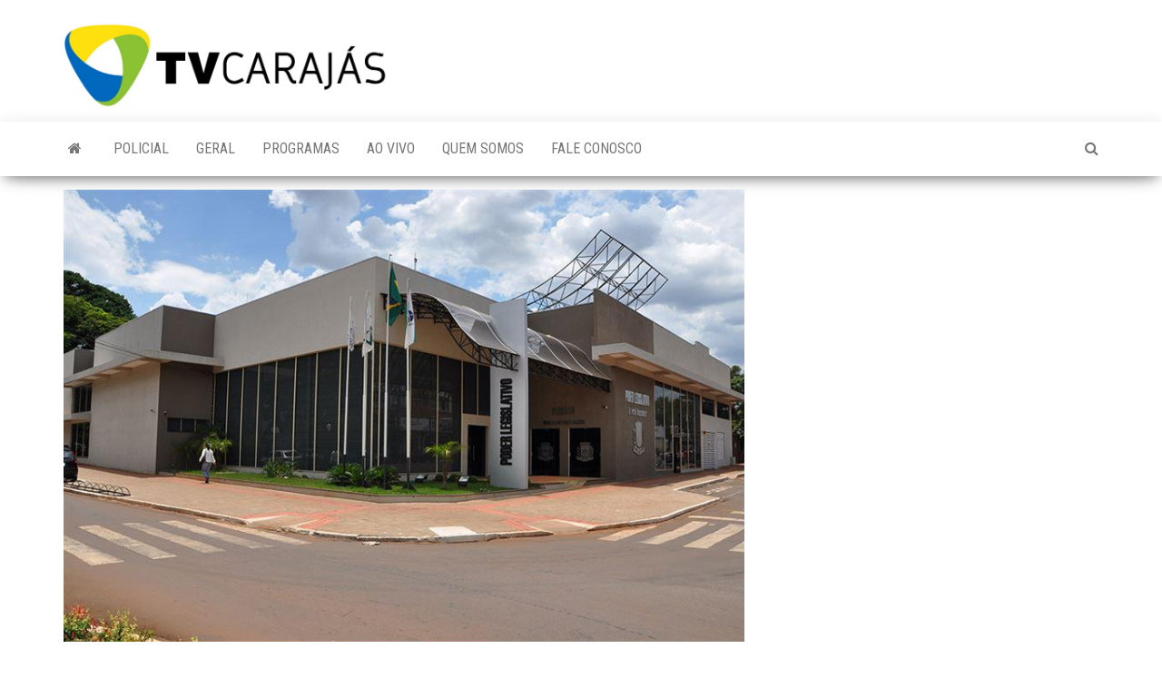

--- FILE ---
content_type: text/html; charset=utf-8
request_url: https://www.google.com/recaptcha/api2/aframe
body_size: 268
content:
<!DOCTYPE HTML><html><head><meta http-equiv="content-type" content="text/html; charset=UTF-8"></head><body><script nonce="J_E1J6B_XSqp_IiDH8Yd_g">/** Anti-fraud and anti-abuse applications only. See google.com/recaptcha */ try{var clients={'sodar':'https://pagead2.googlesyndication.com/pagead/sodar?'};window.addEventListener("message",function(a){try{if(a.source===window.parent){var b=JSON.parse(a.data);var c=clients[b['id']];if(c){var d=document.createElement('img');d.src=c+b['params']+'&rc='+(localStorage.getItem("rc::a")?sessionStorage.getItem("rc::b"):"");window.document.body.appendChild(d);sessionStorage.setItem("rc::e",parseInt(sessionStorage.getItem("rc::e")||0)+1);localStorage.setItem("rc::h",'1764292799343');}}}catch(b){}});window.parent.postMessage("_grecaptcha_ready", "*");}catch(b){}</script></body></html>

--- FILE ---
content_type: text/plain
request_url: https://www.google-analytics.com/j/collect?v=1&_v=j102&a=969648851&t=pageview&_s=1&dl=https%3A%2F%2Ftvcarajas.tv.br%2F2020%2F09%2Fcamara-de-vereadores-de-c-mourao-vota-projeto-de-edson-battilani-e-da-posse-a-claudinei-grella%2F&ul=en-us%40posix&dt=C%C3%A2mara%20de%20vereadores%20de%20C.Mour%C3%A3o%20vota%20projeto%20de%20Edson%20Battilani%20e%20d%C3%A1%20posse%20a%20Claudinei%20Grella%20-%20O%20CANAL%20QUE%20TODO%20MUNDO%20V%C3%8A&sr=1280x720&vp=1280x720&_u=IEBAAEABAAAAACAAI~&jid=755757846&gjid=79485729&cid=1200883588.1764292797&tid=UA-113247799-2&_gid=394464157.1764292797&_r=1&_slc=1&z=1868600119
body_size: -450
content:
2,cG-HJED982RPP